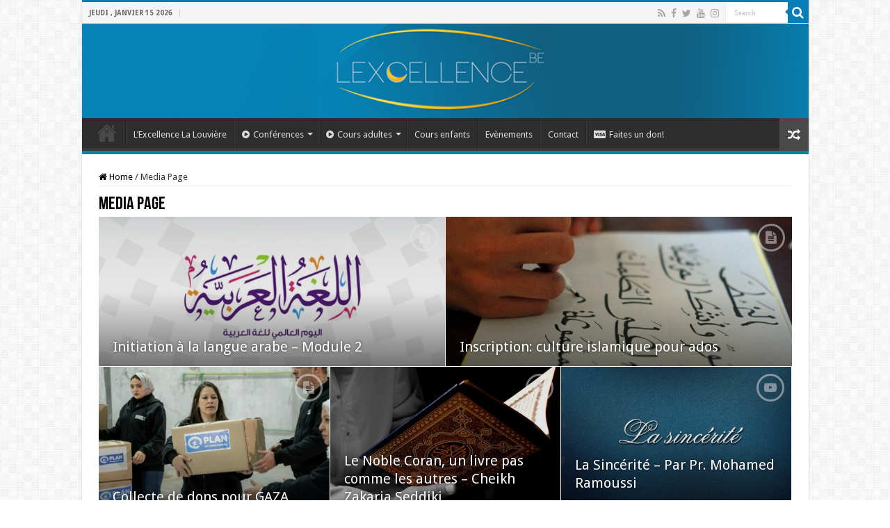

--- FILE ---
content_type: text/html; charset=UTF-8
request_url: https://www.lexcellence.be/media-page/
body_size: 15080
content:
<!DOCTYPE html>
<html lang="fr-FR" prefix="og: http://ogp.me/ns#">
<head>
<meta charset="UTF-8" />
<link rel="pingback" href="https://www.lexcellence.be/xmlrpc.php" />
<title>Media Page &#8211; L&#039;Excellence La Louvière</title>
<meta name='robots' content='max-image-preview:large' />
<link rel='dns-prefetch' href='//stats.wp.com' />
<link rel='dns-prefetch' href='//fonts.googleapis.com' />
<link rel="alternate" type="application/rss+xml" title="L&#039;Excellence La Louvière &raquo; Flux" href="https://www.lexcellence.be/feed/" />
<link rel="alternate" type="application/rss+xml" title="L&#039;Excellence La Louvière &raquo; Flux des commentaires" href="https://www.lexcellence.be/comments/feed/" />
<link rel="alternate" title="oEmbed (JSON)" type="application/json+oembed" href="https://www.lexcellence.be/wp-json/oembed/1.0/embed?url=https%3A%2F%2Fwww.lexcellence.be%2Fmedia-page%2F" />
<link rel="alternate" title="oEmbed (XML)" type="text/xml+oembed" href="https://www.lexcellence.be/wp-json/oembed/1.0/embed?url=https%3A%2F%2Fwww.lexcellence.be%2Fmedia-page%2F&#038;format=xml" />
<style id='wp-img-auto-sizes-contain-inline-css' type='text/css'>
img:is([sizes=auto i],[sizes^="auto," i]){contain-intrinsic-size:3000px 1500px}
/*# sourceURL=wp-img-auto-sizes-contain-inline-css */
</style>
<link rel='stylesheet' id='tie-insta-style-css' href='https://www.lexcellence.be/wp-content/plugins/instanow/assets/style.css' type='text/css' media='all' />
<style id='wp-emoji-styles-inline-css' type='text/css'>

	img.wp-smiley, img.emoji {
		display: inline !important;
		border: none !important;
		box-shadow: none !important;
		height: 1em !important;
		width: 1em !important;
		margin: 0 0.07em !important;
		vertical-align: -0.1em !important;
		background: none !important;
		padding: 0 !important;
	}
/*# sourceURL=wp-emoji-styles-inline-css */
</style>
<style id='wp-block-library-inline-css' type='text/css'>
:root{--wp-block-synced-color:#7a00df;--wp-block-synced-color--rgb:122,0,223;--wp-bound-block-color:var(--wp-block-synced-color);--wp-editor-canvas-background:#ddd;--wp-admin-theme-color:#007cba;--wp-admin-theme-color--rgb:0,124,186;--wp-admin-theme-color-darker-10:#006ba1;--wp-admin-theme-color-darker-10--rgb:0,107,160.5;--wp-admin-theme-color-darker-20:#005a87;--wp-admin-theme-color-darker-20--rgb:0,90,135;--wp-admin-border-width-focus:2px}@media (min-resolution:192dpi){:root{--wp-admin-border-width-focus:1.5px}}.wp-element-button{cursor:pointer}:root .has-very-light-gray-background-color{background-color:#eee}:root .has-very-dark-gray-background-color{background-color:#313131}:root .has-very-light-gray-color{color:#eee}:root .has-very-dark-gray-color{color:#313131}:root .has-vivid-green-cyan-to-vivid-cyan-blue-gradient-background{background:linear-gradient(135deg,#00d084,#0693e3)}:root .has-purple-crush-gradient-background{background:linear-gradient(135deg,#34e2e4,#4721fb 50%,#ab1dfe)}:root .has-hazy-dawn-gradient-background{background:linear-gradient(135deg,#faaca8,#dad0ec)}:root .has-subdued-olive-gradient-background{background:linear-gradient(135deg,#fafae1,#67a671)}:root .has-atomic-cream-gradient-background{background:linear-gradient(135deg,#fdd79a,#004a59)}:root .has-nightshade-gradient-background{background:linear-gradient(135deg,#330968,#31cdcf)}:root .has-midnight-gradient-background{background:linear-gradient(135deg,#020381,#2874fc)}:root{--wp--preset--font-size--normal:16px;--wp--preset--font-size--huge:42px}.has-regular-font-size{font-size:1em}.has-larger-font-size{font-size:2.625em}.has-normal-font-size{font-size:var(--wp--preset--font-size--normal)}.has-huge-font-size{font-size:var(--wp--preset--font-size--huge)}.has-text-align-center{text-align:center}.has-text-align-left{text-align:left}.has-text-align-right{text-align:right}.has-fit-text{white-space:nowrap!important}#end-resizable-editor-section{display:none}.aligncenter{clear:both}.items-justified-left{justify-content:flex-start}.items-justified-center{justify-content:center}.items-justified-right{justify-content:flex-end}.items-justified-space-between{justify-content:space-between}.screen-reader-text{border:0;clip-path:inset(50%);height:1px;margin:-1px;overflow:hidden;padding:0;position:absolute;width:1px;word-wrap:normal!important}.screen-reader-text:focus{background-color:#ddd;clip-path:none;color:#444;display:block;font-size:1em;height:auto;left:5px;line-height:normal;padding:15px 23px 14px;text-decoration:none;top:5px;width:auto;z-index:100000}html :where(.has-border-color){border-style:solid}html :where([style*=border-top-color]){border-top-style:solid}html :where([style*=border-right-color]){border-right-style:solid}html :where([style*=border-bottom-color]){border-bottom-style:solid}html :where([style*=border-left-color]){border-left-style:solid}html :where([style*=border-width]){border-style:solid}html :where([style*=border-top-width]){border-top-style:solid}html :where([style*=border-right-width]){border-right-style:solid}html :where([style*=border-bottom-width]){border-bottom-style:solid}html :where([style*=border-left-width]){border-left-style:solid}html :where(img[class*=wp-image-]){height:auto;max-width:100%}:where(figure){margin:0 0 1em}html :where(.is-position-sticky){--wp-admin--admin-bar--position-offset:var(--wp-admin--admin-bar--height,0px)}@media screen and (max-width:600px){html :where(.is-position-sticky){--wp-admin--admin-bar--position-offset:0px}}

/*# sourceURL=wp-block-library-inline-css */
</style><style id='wp-block-heading-inline-css' type='text/css'>
h1:where(.wp-block-heading).has-background,h2:where(.wp-block-heading).has-background,h3:where(.wp-block-heading).has-background,h4:where(.wp-block-heading).has-background,h5:where(.wp-block-heading).has-background,h6:where(.wp-block-heading).has-background{padding:1.25em 2.375em}h1.has-text-align-left[style*=writing-mode]:where([style*=vertical-lr]),h1.has-text-align-right[style*=writing-mode]:where([style*=vertical-rl]),h2.has-text-align-left[style*=writing-mode]:where([style*=vertical-lr]),h2.has-text-align-right[style*=writing-mode]:where([style*=vertical-rl]),h3.has-text-align-left[style*=writing-mode]:where([style*=vertical-lr]),h3.has-text-align-right[style*=writing-mode]:where([style*=vertical-rl]),h4.has-text-align-left[style*=writing-mode]:where([style*=vertical-lr]),h4.has-text-align-right[style*=writing-mode]:where([style*=vertical-rl]),h5.has-text-align-left[style*=writing-mode]:where([style*=vertical-lr]),h5.has-text-align-right[style*=writing-mode]:where([style*=vertical-rl]),h6.has-text-align-left[style*=writing-mode]:where([style*=vertical-lr]),h6.has-text-align-right[style*=writing-mode]:where([style*=vertical-rl]){rotate:180deg}
/*# sourceURL=https://www.lexcellence.be/wp-includes/blocks/heading/style.min.css */
</style>
<style id='wp-block-image-inline-css' type='text/css'>
.wp-block-image>a,.wp-block-image>figure>a{display:inline-block}.wp-block-image img{box-sizing:border-box;height:auto;max-width:100%;vertical-align:bottom}@media not (prefers-reduced-motion){.wp-block-image img.hide{visibility:hidden}.wp-block-image img.show{animation:show-content-image .4s}}.wp-block-image[style*=border-radius] img,.wp-block-image[style*=border-radius]>a{border-radius:inherit}.wp-block-image.has-custom-border img{box-sizing:border-box}.wp-block-image.aligncenter{text-align:center}.wp-block-image.alignfull>a,.wp-block-image.alignwide>a{width:100%}.wp-block-image.alignfull img,.wp-block-image.alignwide img{height:auto;width:100%}.wp-block-image .aligncenter,.wp-block-image .alignleft,.wp-block-image .alignright,.wp-block-image.aligncenter,.wp-block-image.alignleft,.wp-block-image.alignright{display:table}.wp-block-image .aligncenter>figcaption,.wp-block-image .alignleft>figcaption,.wp-block-image .alignright>figcaption,.wp-block-image.aligncenter>figcaption,.wp-block-image.alignleft>figcaption,.wp-block-image.alignright>figcaption{caption-side:bottom;display:table-caption}.wp-block-image .alignleft{float:left;margin:.5em 1em .5em 0}.wp-block-image .alignright{float:right;margin:.5em 0 .5em 1em}.wp-block-image .aligncenter{margin-left:auto;margin-right:auto}.wp-block-image :where(figcaption){margin-bottom:1em;margin-top:.5em}.wp-block-image.is-style-circle-mask img{border-radius:9999px}@supports ((-webkit-mask-image:none) or (mask-image:none)) or (-webkit-mask-image:none){.wp-block-image.is-style-circle-mask img{border-radius:0;-webkit-mask-image:url('data:image/svg+xml;utf8,<svg viewBox="0 0 100 100" xmlns="http://www.w3.org/2000/svg"><circle cx="50" cy="50" r="50"/></svg>');mask-image:url('data:image/svg+xml;utf8,<svg viewBox="0 0 100 100" xmlns="http://www.w3.org/2000/svg"><circle cx="50" cy="50" r="50"/></svg>');mask-mode:alpha;-webkit-mask-position:center;mask-position:center;-webkit-mask-repeat:no-repeat;mask-repeat:no-repeat;-webkit-mask-size:contain;mask-size:contain}}:root :where(.wp-block-image.is-style-rounded img,.wp-block-image .is-style-rounded img){border-radius:9999px}.wp-block-image figure{margin:0}.wp-lightbox-container{display:flex;flex-direction:column;position:relative}.wp-lightbox-container img{cursor:zoom-in}.wp-lightbox-container img:hover+button{opacity:1}.wp-lightbox-container button{align-items:center;backdrop-filter:blur(16px) saturate(180%);background-color:#5a5a5a40;border:none;border-radius:4px;cursor:zoom-in;display:flex;height:20px;justify-content:center;opacity:0;padding:0;position:absolute;right:16px;text-align:center;top:16px;width:20px;z-index:100}@media not (prefers-reduced-motion){.wp-lightbox-container button{transition:opacity .2s ease}}.wp-lightbox-container button:focus-visible{outline:3px auto #5a5a5a40;outline:3px auto -webkit-focus-ring-color;outline-offset:3px}.wp-lightbox-container button:hover{cursor:pointer;opacity:1}.wp-lightbox-container button:focus{opacity:1}.wp-lightbox-container button:focus,.wp-lightbox-container button:hover,.wp-lightbox-container button:not(:hover):not(:active):not(.has-background){background-color:#5a5a5a40;border:none}.wp-lightbox-overlay{box-sizing:border-box;cursor:zoom-out;height:100vh;left:0;overflow:hidden;position:fixed;top:0;visibility:hidden;width:100%;z-index:100000}.wp-lightbox-overlay .close-button{align-items:center;cursor:pointer;display:flex;justify-content:center;min-height:40px;min-width:40px;padding:0;position:absolute;right:calc(env(safe-area-inset-right) + 16px);top:calc(env(safe-area-inset-top) + 16px);z-index:5000000}.wp-lightbox-overlay .close-button:focus,.wp-lightbox-overlay .close-button:hover,.wp-lightbox-overlay .close-button:not(:hover):not(:active):not(.has-background){background:none;border:none}.wp-lightbox-overlay .lightbox-image-container{height:var(--wp--lightbox-container-height);left:50%;overflow:hidden;position:absolute;top:50%;transform:translate(-50%,-50%);transform-origin:top left;width:var(--wp--lightbox-container-width);z-index:9999999999}.wp-lightbox-overlay .wp-block-image{align-items:center;box-sizing:border-box;display:flex;height:100%;justify-content:center;margin:0;position:relative;transform-origin:0 0;width:100%;z-index:3000000}.wp-lightbox-overlay .wp-block-image img{height:var(--wp--lightbox-image-height);min-height:var(--wp--lightbox-image-height);min-width:var(--wp--lightbox-image-width);width:var(--wp--lightbox-image-width)}.wp-lightbox-overlay .wp-block-image figcaption{display:none}.wp-lightbox-overlay button{background:none;border:none}.wp-lightbox-overlay .scrim{background-color:#fff;height:100%;opacity:.9;position:absolute;width:100%;z-index:2000000}.wp-lightbox-overlay.active{visibility:visible}@media not (prefers-reduced-motion){.wp-lightbox-overlay.active{animation:turn-on-visibility .25s both}.wp-lightbox-overlay.active img{animation:turn-on-visibility .35s both}.wp-lightbox-overlay.show-closing-animation:not(.active){animation:turn-off-visibility .35s both}.wp-lightbox-overlay.show-closing-animation:not(.active) img{animation:turn-off-visibility .25s both}.wp-lightbox-overlay.zoom.active{animation:none;opacity:1;visibility:visible}.wp-lightbox-overlay.zoom.active .lightbox-image-container{animation:lightbox-zoom-in .4s}.wp-lightbox-overlay.zoom.active .lightbox-image-container img{animation:none}.wp-lightbox-overlay.zoom.active .scrim{animation:turn-on-visibility .4s forwards}.wp-lightbox-overlay.zoom.show-closing-animation:not(.active){animation:none}.wp-lightbox-overlay.zoom.show-closing-animation:not(.active) .lightbox-image-container{animation:lightbox-zoom-out .4s}.wp-lightbox-overlay.zoom.show-closing-animation:not(.active) .lightbox-image-container img{animation:none}.wp-lightbox-overlay.zoom.show-closing-animation:not(.active) .scrim{animation:turn-off-visibility .4s forwards}}@keyframes show-content-image{0%{visibility:hidden}99%{visibility:hidden}to{visibility:visible}}@keyframes turn-on-visibility{0%{opacity:0}to{opacity:1}}@keyframes turn-off-visibility{0%{opacity:1;visibility:visible}99%{opacity:0;visibility:visible}to{opacity:0;visibility:hidden}}@keyframes lightbox-zoom-in{0%{transform:translate(calc((-100vw + var(--wp--lightbox-scrollbar-width))/2 + var(--wp--lightbox-initial-left-position)),calc(-50vh + var(--wp--lightbox-initial-top-position))) scale(var(--wp--lightbox-scale))}to{transform:translate(-50%,-50%) scale(1)}}@keyframes lightbox-zoom-out{0%{transform:translate(-50%,-50%) scale(1);visibility:visible}99%{visibility:visible}to{transform:translate(calc((-100vw + var(--wp--lightbox-scrollbar-width))/2 + var(--wp--lightbox-initial-left-position)),calc(-50vh + var(--wp--lightbox-initial-top-position))) scale(var(--wp--lightbox-scale));visibility:hidden}}
/*# sourceURL=https://www.lexcellence.be/wp-includes/blocks/image/style.min.css */
</style>
<style id='wp-block-list-inline-css' type='text/css'>
ol,ul{box-sizing:border-box}:root :where(.wp-block-list.has-background){padding:1.25em 2.375em}
/*# sourceURL=https://www.lexcellence.be/wp-includes/blocks/list/style.min.css */
</style>
<style id='wp-block-paragraph-inline-css' type='text/css'>
.is-small-text{font-size:.875em}.is-regular-text{font-size:1em}.is-large-text{font-size:2.25em}.is-larger-text{font-size:3em}.has-drop-cap:not(:focus):first-letter{float:left;font-size:8.4em;font-style:normal;font-weight:100;line-height:.68;margin:.05em .1em 0 0;text-transform:uppercase}body.rtl .has-drop-cap:not(:focus):first-letter{float:none;margin-left:.1em}p.has-drop-cap.has-background{overflow:hidden}:root :where(p.has-background){padding:1.25em 2.375em}:where(p.has-text-color:not(.has-link-color)) a{color:inherit}p.has-text-align-left[style*="writing-mode:vertical-lr"],p.has-text-align-right[style*="writing-mode:vertical-rl"]{rotate:180deg}
/*# sourceURL=https://www.lexcellence.be/wp-includes/blocks/paragraph/style.min.css */
</style>
<style id='global-styles-inline-css' type='text/css'>
:root{--wp--preset--aspect-ratio--square: 1;--wp--preset--aspect-ratio--4-3: 4/3;--wp--preset--aspect-ratio--3-4: 3/4;--wp--preset--aspect-ratio--3-2: 3/2;--wp--preset--aspect-ratio--2-3: 2/3;--wp--preset--aspect-ratio--16-9: 16/9;--wp--preset--aspect-ratio--9-16: 9/16;--wp--preset--color--black: #000000;--wp--preset--color--cyan-bluish-gray: #abb8c3;--wp--preset--color--white: #ffffff;--wp--preset--color--pale-pink: #f78da7;--wp--preset--color--vivid-red: #cf2e2e;--wp--preset--color--luminous-vivid-orange: #ff6900;--wp--preset--color--luminous-vivid-amber: #fcb900;--wp--preset--color--light-green-cyan: #7bdcb5;--wp--preset--color--vivid-green-cyan: #00d084;--wp--preset--color--pale-cyan-blue: #8ed1fc;--wp--preset--color--vivid-cyan-blue: #0693e3;--wp--preset--color--vivid-purple: #9b51e0;--wp--preset--gradient--vivid-cyan-blue-to-vivid-purple: linear-gradient(135deg,rgb(6,147,227) 0%,rgb(155,81,224) 100%);--wp--preset--gradient--light-green-cyan-to-vivid-green-cyan: linear-gradient(135deg,rgb(122,220,180) 0%,rgb(0,208,130) 100%);--wp--preset--gradient--luminous-vivid-amber-to-luminous-vivid-orange: linear-gradient(135deg,rgb(252,185,0) 0%,rgb(255,105,0) 100%);--wp--preset--gradient--luminous-vivid-orange-to-vivid-red: linear-gradient(135deg,rgb(255,105,0) 0%,rgb(207,46,46) 100%);--wp--preset--gradient--very-light-gray-to-cyan-bluish-gray: linear-gradient(135deg,rgb(238,238,238) 0%,rgb(169,184,195) 100%);--wp--preset--gradient--cool-to-warm-spectrum: linear-gradient(135deg,rgb(74,234,220) 0%,rgb(151,120,209) 20%,rgb(207,42,186) 40%,rgb(238,44,130) 60%,rgb(251,105,98) 80%,rgb(254,248,76) 100%);--wp--preset--gradient--blush-light-purple: linear-gradient(135deg,rgb(255,206,236) 0%,rgb(152,150,240) 100%);--wp--preset--gradient--blush-bordeaux: linear-gradient(135deg,rgb(254,205,165) 0%,rgb(254,45,45) 50%,rgb(107,0,62) 100%);--wp--preset--gradient--luminous-dusk: linear-gradient(135deg,rgb(255,203,112) 0%,rgb(199,81,192) 50%,rgb(65,88,208) 100%);--wp--preset--gradient--pale-ocean: linear-gradient(135deg,rgb(255,245,203) 0%,rgb(182,227,212) 50%,rgb(51,167,181) 100%);--wp--preset--gradient--electric-grass: linear-gradient(135deg,rgb(202,248,128) 0%,rgb(113,206,126) 100%);--wp--preset--gradient--midnight: linear-gradient(135deg,rgb(2,3,129) 0%,rgb(40,116,252) 100%);--wp--preset--font-size--small: 13px;--wp--preset--font-size--medium: 20px;--wp--preset--font-size--large: 36px;--wp--preset--font-size--x-large: 42px;--wp--preset--spacing--20: 0.44rem;--wp--preset--spacing--30: 0.67rem;--wp--preset--spacing--40: 1rem;--wp--preset--spacing--50: 1.5rem;--wp--preset--spacing--60: 2.25rem;--wp--preset--spacing--70: 3.38rem;--wp--preset--spacing--80: 5.06rem;--wp--preset--shadow--natural: 6px 6px 9px rgba(0, 0, 0, 0.2);--wp--preset--shadow--deep: 12px 12px 50px rgba(0, 0, 0, 0.4);--wp--preset--shadow--sharp: 6px 6px 0px rgba(0, 0, 0, 0.2);--wp--preset--shadow--outlined: 6px 6px 0px -3px rgb(255, 255, 255), 6px 6px rgb(0, 0, 0);--wp--preset--shadow--crisp: 6px 6px 0px rgb(0, 0, 0);}:where(.is-layout-flex){gap: 0.5em;}:where(.is-layout-grid){gap: 0.5em;}body .is-layout-flex{display: flex;}.is-layout-flex{flex-wrap: wrap;align-items: center;}.is-layout-flex > :is(*, div){margin: 0;}body .is-layout-grid{display: grid;}.is-layout-grid > :is(*, div){margin: 0;}:where(.wp-block-columns.is-layout-flex){gap: 2em;}:where(.wp-block-columns.is-layout-grid){gap: 2em;}:where(.wp-block-post-template.is-layout-flex){gap: 1.25em;}:where(.wp-block-post-template.is-layout-grid){gap: 1.25em;}.has-black-color{color: var(--wp--preset--color--black) !important;}.has-cyan-bluish-gray-color{color: var(--wp--preset--color--cyan-bluish-gray) !important;}.has-white-color{color: var(--wp--preset--color--white) !important;}.has-pale-pink-color{color: var(--wp--preset--color--pale-pink) !important;}.has-vivid-red-color{color: var(--wp--preset--color--vivid-red) !important;}.has-luminous-vivid-orange-color{color: var(--wp--preset--color--luminous-vivid-orange) !important;}.has-luminous-vivid-amber-color{color: var(--wp--preset--color--luminous-vivid-amber) !important;}.has-light-green-cyan-color{color: var(--wp--preset--color--light-green-cyan) !important;}.has-vivid-green-cyan-color{color: var(--wp--preset--color--vivid-green-cyan) !important;}.has-pale-cyan-blue-color{color: var(--wp--preset--color--pale-cyan-blue) !important;}.has-vivid-cyan-blue-color{color: var(--wp--preset--color--vivid-cyan-blue) !important;}.has-vivid-purple-color{color: var(--wp--preset--color--vivid-purple) !important;}.has-black-background-color{background-color: var(--wp--preset--color--black) !important;}.has-cyan-bluish-gray-background-color{background-color: var(--wp--preset--color--cyan-bluish-gray) !important;}.has-white-background-color{background-color: var(--wp--preset--color--white) !important;}.has-pale-pink-background-color{background-color: var(--wp--preset--color--pale-pink) !important;}.has-vivid-red-background-color{background-color: var(--wp--preset--color--vivid-red) !important;}.has-luminous-vivid-orange-background-color{background-color: var(--wp--preset--color--luminous-vivid-orange) !important;}.has-luminous-vivid-amber-background-color{background-color: var(--wp--preset--color--luminous-vivid-amber) !important;}.has-light-green-cyan-background-color{background-color: var(--wp--preset--color--light-green-cyan) !important;}.has-vivid-green-cyan-background-color{background-color: var(--wp--preset--color--vivid-green-cyan) !important;}.has-pale-cyan-blue-background-color{background-color: var(--wp--preset--color--pale-cyan-blue) !important;}.has-vivid-cyan-blue-background-color{background-color: var(--wp--preset--color--vivid-cyan-blue) !important;}.has-vivid-purple-background-color{background-color: var(--wp--preset--color--vivid-purple) !important;}.has-black-border-color{border-color: var(--wp--preset--color--black) !important;}.has-cyan-bluish-gray-border-color{border-color: var(--wp--preset--color--cyan-bluish-gray) !important;}.has-white-border-color{border-color: var(--wp--preset--color--white) !important;}.has-pale-pink-border-color{border-color: var(--wp--preset--color--pale-pink) !important;}.has-vivid-red-border-color{border-color: var(--wp--preset--color--vivid-red) !important;}.has-luminous-vivid-orange-border-color{border-color: var(--wp--preset--color--luminous-vivid-orange) !important;}.has-luminous-vivid-amber-border-color{border-color: var(--wp--preset--color--luminous-vivid-amber) !important;}.has-light-green-cyan-border-color{border-color: var(--wp--preset--color--light-green-cyan) !important;}.has-vivid-green-cyan-border-color{border-color: var(--wp--preset--color--vivid-green-cyan) !important;}.has-pale-cyan-blue-border-color{border-color: var(--wp--preset--color--pale-cyan-blue) !important;}.has-vivid-cyan-blue-border-color{border-color: var(--wp--preset--color--vivid-cyan-blue) !important;}.has-vivid-purple-border-color{border-color: var(--wp--preset--color--vivid-purple) !important;}.has-vivid-cyan-blue-to-vivid-purple-gradient-background{background: var(--wp--preset--gradient--vivid-cyan-blue-to-vivid-purple) !important;}.has-light-green-cyan-to-vivid-green-cyan-gradient-background{background: var(--wp--preset--gradient--light-green-cyan-to-vivid-green-cyan) !important;}.has-luminous-vivid-amber-to-luminous-vivid-orange-gradient-background{background: var(--wp--preset--gradient--luminous-vivid-amber-to-luminous-vivid-orange) !important;}.has-luminous-vivid-orange-to-vivid-red-gradient-background{background: var(--wp--preset--gradient--luminous-vivid-orange-to-vivid-red) !important;}.has-very-light-gray-to-cyan-bluish-gray-gradient-background{background: var(--wp--preset--gradient--very-light-gray-to-cyan-bluish-gray) !important;}.has-cool-to-warm-spectrum-gradient-background{background: var(--wp--preset--gradient--cool-to-warm-spectrum) !important;}.has-blush-light-purple-gradient-background{background: var(--wp--preset--gradient--blush-light-purple) !important;}.has-blush-bordeaux-gradient-background{background: var(--wp--preset--gradient--blush-bordeaux) !important;}.has-luminous-dusk-gradient-background{background: var(--wp--preset--gradient--luminous-dusk) !important;}.has-pale-ocean-gradient-background{background: var(--wp--preset--gradient--pale-ocean) !important;}.has-electric-grass-gradient-background{background: var(--wp--preset--gradient--electric-grass) !important;}.has-midnight-gradient-background{background: var(--wp--preset--gradient--midnight) !important;}.has-small-font-size{font-size: var(--wp--preset--font-size--small) !important;}.has-medium-font-size{font-size: var(--wp--preset--font-size--medium) !important;}.has-large-font-size{font-size: var(--wp--preset--font-size--large) !important;}.has-x-large-font-size{font-size: var(--wp--preset--font-size--x-large) !important;}
/*# sourceURL=global-styles-inline-css */
</style>

<style id='classic-theme-styles-inline-css' type='text/css'>
/*! This file is auto-generated */
.wp-block-button__link{color:#fff;background-color:#32373c;border-radius:9999px;box-shadow:none;text-decoration:none;padding:calc(.667em + 2px) calc(1.333em + 2px);font-size:1.125em}.wp-block-file__button{background:#32373c;color:#fff;text-decoration:none}
/*# sourceURL=/wp-includes/css/classic-themes.min.css */
</style>
<link rel='stylesheet' id='taqyeem-buttons-style-css' href='https://www.lexcellence.be/wp-content/plugins/taqyeem-buttons/assets/style.css' type='text/css' media='all' />
<link rel='stylesheet' id='taqyeem-style-css' href='https://www.lexcellence.be/wp-content/plugins/taqyeem/style.css' type='text/css' media='all' />
<link rel='stylesheet' id='tie-style-css' href='https://www.lexcellence.be/wp-content/themes/sahifa/style.css' type='text/css' media='all' />
<link rel='stylesheet' id='tie-ilightbox-skin-css' href='https://www.lexcellence.be/wp-content/themes/sahifa/css/ilightbox/mac-skin/skin.css' type='text/css' media='all' />
<link rel='stylesheet' id='Droid+Sans-css' href='https://fonts.googleapis.com/css?family=Droid+Sans%3Aregular%2C700' type='text/css' media='all' />
<link rel='stylesheet' id='__EPYT__style-css' href='https://www.lexcellence.be/wp-content/plugins/youtube-embed-plus/styles/ytprefs.min.css' type='text/css' media='all' />
<style id='__EPYT__style-inline-css' type='text/css'>

                .epyt-gallery-thumb {
                        width: 33.333%;
                }
                
/*# sourceURL=__EPYT__style-inline-css */
</style>
<script type="text/javascript" id="jquery-core-js-extra">
/* <![CDATA[ */
var tie_insta = {"ajaxurl":"https://www.lexcellence.be/wp-admin/admin-ajax.php"};
//# sourceURL=jquery-core-js-extra
/* ]]> */
</script>
<script type="text/javascript" src="https://www.lexcellence.be/wp-includes/js/jquery/jquery.min.js" id="jquery-core-js"></script>
<script type="text/javascript" src="https://www.lexcellence.be/wp-includes/js/jquery/jquery-migrate.min.js" id="jquery-migrate-js"></script>
<script type="text/javascript" src="https://www.lexcellence.be/wp-content/plugins/taqyeem/js/tie.js" id="taqyeem-main-js"></script>
<script type="text/javascript" id="__ytprefs__-js-extra">
/* <![CDATA[ */
var _EPYT_ = {"ajaxurl":"https://www.lexcellence.be/wp-admin/admin-ajax.php","security":"7cbe2c315e","gallery_scrolloffset":"20","eppathtoscripts":"https://www.lexcellence.be/wp-content/plugins/youtube-embed-plus/scripts/","eppath":"https://www.lexcellence.be/wp-content/plugins/youtube-embed-plus/","epresponsiveselector":"[\"iframe.__youtube_prefs_widget__\"]","epdovol":"1","version":"14.2.4","evselector":"iframe.__youtube_prefs__[src], iframe[src*=\"youtube.com/embed/\"], iframe[src*=\"youtube-nocookie.com/embed/\"]","ajax_compat":"","maxres_facade":"eager","ytapi_load":"light","pause_others":"","stopMobileBuffer":"1","facade_mode":"","not_live_on_channel":""};
//# sourceURL=__ytprefs__-js-extra
/* ]]> */
</script>
<script type="text/javascript" src="https://www.lexcellence.be/wp-content/plugins/youtube-embed-plus/scripts/ytprefs.min.js" id="__ytprefs__-js"></script>
<link rel="https://api.w.org/" href="https://www.lexcellence.be/wp-json/" /><link rel="alternate" title="JSON" type="application/json" href="https://www.lexcellence.be/wp-json/wp/v2/pages/257" /><link rel="EditURI" type="application/rsd+xml" title="RSD" href="https://www.lexcellence.be/xmlrpc.php?rsd" />

<link rel="canonical" href="https://www.lexcellence.be/media-page/" />
<link rel='shortlink' href='https://www.lexcellence.be/?p=257' />
<script type='text/javascript'>
/* <![CDATA[ */
var taqyeem = {"ajaxurl":"https://www.lexcellence.be/wp-admin/admin-ajax.php" , "your_rating":"Your Rating:"};
/* ]]> */
</script>

<style type="text/css" media="screen">
.review-summary a {
	color: #ffffff;	}
.review-summary a:hover {
	color: #ff9d00;	}

</style>
	<style>img#wpstats{display:none}</style>
		<link rel="shortcut icon" href="http://www.lexcellence.be/wp-content/uploads/2019/06/logo2.png" title="Favicon" />
<!--[if IE]>
<script type="text/javascript">jQuery(document).ready(function (){ jQuery(".menu-item").has("ul").children("a").attr("aria-haspopup", "true");});</script>
<![endif]-->
<!--[if lt IE 9]>
<script src="https://www.lexcellence.be/wp-content/themes/sahifa/js/html5.js"></script>
<script src="https://www.lexcellence.be/wp-content/themes/sahifa/js/selectivizr-min.js"></script>
<![endif]-->
<!--[if IE 9]>
<link rel="stylesheet" type="text/css" media="all" href="https://www.lexcellence.be/wp-content/themes/sahifa/css/ie9.css" />
<![endif]-->
<!--[if IE 8]>
<link rel="stylesheet" type="text/css" media="all" href="https://www.lexcellence.be/wp-content/themes/sahifa/css/ie8.css" />
<![endif]-->
<!--[if IE 7]>
<link rel="stylesheet" type="text/css" media="all" href="https://www.lexcellence.be/wp-content/themes/sahifa/css/ie7.css" />
<![endif]-->

<meta http-equiv="X-UA-Compatible" content="IE=edge,chrome=1" />
<meta name="viewport" content="width=device-width, initial-scale=1.0" />
<link rel="apple-touch-icon" sizes="144x144" href="http://www.lexcellence.be/wp-content/uploads/2019/06/logo2.png" />
<link rel="apple-touch-icon" sizes="120x120" href="http://www.lexcellence.be/wp-content/uploads/2019/06/logo2.png" />
<link rel="apple-touch-icon" sizes="72x72" href="http://www.lexcellence.be/wp-content/uploads/2019/06/logo2.png" />
<link rel="apple-touch-icon" href="http://www.lexcellence.be/wp-content/uploads/2019/06/logo2.png" />



<style type="text/css" media="screen">

body{
	font-family: 'Droid Sans';
}

::-moz-selection { background: #000000;}
::selection { background: #000000; }
#main-nav,
.cat-box-content,
#sidebar .widget-container,
.post-listing,
#commentform {
	border-bottom-color: #077eb5;
}

.search-block .search-button,
#topcontrol,
#main-nav ul li.current-menu-item a,
#main-nav ul li.current-menu-item a:hover,
#main-nav ul li.current_page_parent a,
#main-nav ul li.current_page_parent a:hover,
#main-nav ul li.current-menu-parent a,
#main-nav ul li.current-menu-parent a:hover,
#main-nav ul li.current-page-ancestor a,
#main-nav ul li.current-page-ancestor a:hover,
.pagination span.current,
.share-post span.share-text,
.flex-control-paging li a.flex-active,
.ei-slider-thumbs li.ei-slider-element,
.review-percentage .review-item span span,
.review-final-score,
.button,
a.button,
a.more-link,
#main-content input[type="submit"],
.form-submit #submit,
#login-form .login-button,
.widget-feedburner .feedburner-subscribe,
input[type="submit"],
#buddypress button,
#buddypress a.button,
#buddypress input[type=submit],
#buddypress input[type=reset],
#buddypress ul.button-nav li a,
#buddypress div.generic-button a,
#buddypress .comment-reply-link,
#buddypress div.item-list-tabs ul li a span,
#buddypress div.item-list-tabs ul li.selected a,
#buddypress div.item-list-tabs ul li.current a,
#buddypress #members-directory-form div.item-list-tabs ul li.selected span,
#members-list-options a.selected,
#groups-list-options a.selected,
body.dark-skin #buddypress div.item-list-tabs ul li a span,
body.dark-skin #buddypress div.item-list-tabs ul li.selected a,
body.dark-skin #buddypress div.item-list-tabs ul li.current a,
body.dark-skin #members-list-options a.selected,
body.dark-skin #groups-list-options a.selected,
.search-block-large .search-button,
#featured-posts .flex-next:hover,
#featured-posts .flex-prev:hover,
a.tie-cart span.shooping-count,
.woocommerce span.onsale,
.woocommerce-page span.onsale ,
.woocommerce .widget_price_filter .ui-slider .ui-slider-handle,
.woocommerce-page .widget_price_filter .ui-slider .ui-slider-handle,
#check-also-close,
a.post-slideshow-next,
a.post-slideshow-prev,
.widget_price_filter .ui-slider .ui-slider-handle,
.quantity .minus:hover,
.quantity .plus:hover,
.mejs-container .mejs-controls .mejs-time-rail .mejs-time-current,
#reading-position-indicator  {
	background-color:#077eb5;
}

::-webkit-scrollbar-thumb{
	background-color:#077eb5 !important;
}

#theme-footer,
#theme-header,
.top-nav ul li.current-menu-item:before,
#main-nav .menu-sub-content ,
#main-nav ul ul,
#check-also-box {
	border-top-color: #077eb5;
}

.search-block:after {
	border-right-color:#077eb5;
}

body.rtl .search-block:after {
	border-left-color:#077eb5;
}

#main-nav ul > li.menu-item-has-children:hover > a:after,
#main-nav ul > li.mega-menu:hover > a:after {
	border-color:transparent transparent #077eb5;
}

.widget.timeline-posts li a:hover,
.widget.timeline-posts li a:hover span.tie-date {
	color: #077eb5;
}

.widget.timeline-posts li a:hover span.tie-date:before {
	background: #077eb5;
	border-color: #077eb5;
}

#order_review,
#order_review_heading {
	border-color: #077eb5;
}

		body {
					background-image : url(https://www.lexcellence.be/wp-content/themes/sahifa/images/patterns/body-bg7.png);
					background-position: top center;
		}
		
a {
	color: #000000;
}
		
.top-nav, .top-nav ul ul {
	background-color:#f5f5f5 !important; 
				}


</style>

		<script type="text/javascript">
			/* <![CDATA[ */
				var sf_position = '0';
				var sf_templates = "<a href=\"{search_url_escaped}\">View All Results<\/a>";
				var sf_input = '.search-live';
				jQuery(document).ready(function(){
					jQuery(sf_input).ajaxyLiveSearch({"expand":false,"searchUrl":"https:\/\/www.lexcellence.be\/?s=%s","text":"Search","delay":500,"iwidth":180,"width":315,"ajaxUrl":"https:\/\/www.lexcellence.be\/wp-admin\/admin-ajax.php","rtl":0});
					jQuery(".live-search_ajaxy-selective-input").keyup(function() {
						var width = jQuery(this).val().length * 8;
						if(width < 50) {
							width = 50;
						}
						jQuery(this).width(width);
					});
					jQuery(".live-search_ajaxy-selective-search").click(function() {
						jQuery(this).find(".live-search_ajaxy-selective-input").focus();
					});
					jQuery(".live-search_ajaxy-selective-close").click(function() {
						jQuery(this).parent().remove();
					});
				});
			/* ]]> */
		</script>
		<link rel="icon" href="https://www.lexcellence.be/wp-content/uploads/2019/06/cropped-logo2-32x32.png" sizes="32x32" />
<link rel="icon" href="https://www.lexcellence.be/wp-content/uploads/2019/06/cropped-logo2-192x192.png" sizes="192x192" />
<link rel="apple-touch-icon" href="https://www.lexcellence.be/wp-content/uploads/2019/06/cropped-logo2-180x180.png" />
<meta name="msapplication-TileImage" content="https://www.lexcellence.be/wp-content/uploads/2019/06/cropped-logo2-270x270.png" />
<link rel='stylesheet' id='wpforms-modern-full-css' href='https://www.lexcellence.be/wp-content/plugins/wpforms-lite/assets/css/frontend/modern/wpforms-full.min.css' type='text/css' media='all' />
<style id='wpforms-modern-full-inline-css' type='text/css'>
:root {
				--wpforms-field-border-radius: 3px;
--wpforms-field-border-style: solid;
--wpforms-field-border-size: 1px;
--wpforms-field-background-color: #ffffff;
--wpforms-field-border-color: rgba( 0, 0, 0, 0.25 );
--wpforms-field-border-color-spare: rgba( 0, 0, 0, 0.25 );
--wpforms-field-text-color: rgba( 0, 0, 0, 0.7 );
--wpforms-field-menu-color: #ffffff;
--wpforms-label-color: rgba( 0, 0, 0, 0.85 );
--wpforms-label-sublabel-color: rgba( 0, 0, 0, 0.55 );
--wpforms-label-error-color: #d63637;
--wpforms-button-border-radius: 3px;
--wpforms-button-border-style: none;
--wpforms-button-border-size: 1px;
--wpforms-button-background-color: #066aab;
--wpforms-button-border-color: #066aab;
--wpforms-button-text-color: #ffffff;
--wpforms-page-break-color: #066aab;
--wpforms-background-image: none;
--wpforms-background-position: center center;
--wpforms-background-repeat: no-repeat;
--wpforms-background-size: cover;
--wpforms-background-width: 100px;
--wpforms-background-height: 100px;
--wpforms-background-color: rgba( 0, 0, 0, 0 );
--wpforms-background-url: none;
--wpforms-container-padding: 0px;
--wpforms-container-border-style: none;
--wpforms-container-border-width: 1px;
--wpforms-container-border-color: #000000;
--wpforms-container-border-radius: 3px;
--wpforms-field-size-input-height: 43px;
--wpforms-field-size-input-spacing: 15px;
--wpforms-field-size-font-size: 16px;
--wpforms-field-size-line-height: 19px;
--wpforms-field-size-padding-h: 14px;
--wpforms-field-size-checkbox-size: 16px;
--wpforms-field-size-sublabel-spacing: 5px;
--wpforms-field-size-icon-size: 1;
--wpforms-label-size-font-size: 16px;
--wpforms-label-size-line-height: 19px;
--wpforms-label-size-sublabel-font-size: 14px;
--wpforms-label-size-sublabel-line-height: 17px;
--wpforms-button-size-font-size: 17px;
--wpforms-button-size-height: 41px;
--wpforms-button-size-padding-h: 15px;
--wpforms-button-size-margin-top: 10px;
--wpforms-container-shadow-size-box-shadow: none;

			}
/*# sourceURL=wpforms-modern-full-inline-css */
</style>
</head>
<body id="top" class="wp-singular page-template page-template-template-media page-template-template-media-php page page-id-257 wp-theme-sahifa">

<div class="wrapper-outer">

	<div class="background-cover"></div>

	<aside id="slide-out">

			<div class="search-mobile">
			<form method="get" id="searchform-mobile" action="https://www.lexcellence.be/">
				<button class="search-button" type="submit" value="Search"><i class="fa fa-search"></i></button>
				<input type="text" id="s-mobile" name="s" title="Search" value="Search" onfocus="if (this.value == 'Search') {this.value = '';}" onblur="if (this.value == '') {this.value = 'Search';}"  />
			</form>
		</div><!-- .search-mobile /-->
	
			<div class="social-icons">
		<a class="ttip-none" title="Rss" href="https://www.lexcellence.be/feed/" target="_blank"><i class="fa fa-rss"></i></a><a class="ttip-none" title="Facebook" href="https://www.facebook.com/lexcellencell/" target="_blank"><i class="fa fa-facebook"></i></a><a class="ttip-none" title="Twitter" href="https://twitter.com/LExcellence_LL" target="_blank"><i class="fa fa-twitter"></i></a><a class="ttip-none" title="Youtube" href="https://www.youtube.com/channel/UCWYlj3tGWuZ2t_n4mpJcGQQ" target="_blank"><i class="fa fa-youtube"></i></a><a class="ttip-none" title="instagram" href="https://www.instagram.com/lexcellence.lalouviere/" target="_blank"><i class="fa fa-instagram"></i></a>
			</div>

	
		<div id="mobile-menu" ></div>
	</aside><!-- #slide-out /-->

		<div id="wrapper" class="boxed-all">
		<div class="inner-wrapper">

		<header id="theme-header" class="theme-header full-logo">
						<div id="top-nav" class="top-nav">
				<div class="container">

							<span class="today-date">jeudi , janvier 15 2026</span>
				
						<div class="search-block">
						<form method="get" id="searchform-header" action="https://www.lexcellence.be/">
							<button class="search-button" type="submit" value="Search"><i class="fa fa-search"></i></button>
							<input class="search-live" type="text" id="s-header" name="s" title="Search" value="Search" onfocus="if (this.value == 'Search') {this.value = '';}" onblur="if (this.value == '') {this.value = 'Search';}"  />
						</form>
					</div><!-- .search-block /-->
			<div class="social-icons">
		<a class="ttip-none" title="Rss" href="https://www.lexcellence.be/feed/" target="_blank"><i class="fa fa-rss"></i></a><a class="ttip-none" title="Facebook" href="https://www.facebook.com/lexcellencell/" target="_blank"><i class="fa fa-facebook"></i></a><a class="ttip-none" title="Twitter" href="https://twitter.com/LExcellence_LL" target="_blank"><i class="fa fa-twitter"></i></a><a class="ttip-none" title="Youtube" href="https://www.youtube.com/channel/UCWYlj3tGWuZ2t_n4mpJcGQQ" target="_blank"><i class="fa fa-youtube"></i></a><a class="ttip-none" title="instagram" href="https://www.instagram.com/lexcellence.lalouviere/" target="_blank"><i class="fa fa-instagram"></i></a>
			</div>

	
	
				</div><!-- .container /-->
			</div><!-- .top-menu /-->
			
		<div class="header-content">

					<a id="slide-out-open" class="slide-out-open" href="#"><span></span></a>
		
			<div class="logo" style=" margin-top:49px;">
			<h2>								<a title="L&#039;Excellence La Louvière" href="https://www.lexcellence.be/">
					<img src="http://www.lexcellence.be/wp-content/uploads/2016/05/ban-final01.jpg" alt="L&#039;Excellence La Louvière"  /><strong>L&#039;Excellence La Louvière L’éducation spirituelle et la promotion de la culture musulmane de manière savante.</strong>
				</a>
			</h2>			</div><!-- .logo /-->
						<div class="clear"></div>

		</div>
													<nav id="main-nav" class="fixed-enabled">
				<div class="container">

				
					<div class="main-menu"><ul id="menu-menu-final" class="menu"><li id="menu-item-1028" class="menu-item menu-item-type-custom menu-item-object-custom menu-item-home menu-item-1028"><a href="http://www.lexcellence.be">Accueil</a></li>
<li id="menu-item-1070" class="menu-item menu-item-type-post_type menu-item-object-page menu-item-1070"><a href="https://www.lexcellence.be/lexcellence-la-louviere/">L’Excellence La Louvière</a></li>
<li id="menu-item-1030" class="menu-item menu-item-type-taxonomy menu-item-object-category menu-item-1030 mega-menu mega-cat "><a title="Visionner toutes nos conférences" href="https://www.lexcellence.be/category/conferences/"><i class="fa fa-play-circle"></i>Conférences</a>
<div class="mega-menu-block menu-sub-content">

<div class="mega-menu-content">
<div class="mega-cat-wrapper">  <div class="mega-cat-content"><div id="mega-cat-1030-4" class="mega-cat-content-tab"><div class="mega-menu-post"><div class="post-thumbnail tie_video"><a class="mega-menu-link" href="https://www.lexcellence.be/meditation/" title="Comment renouer avec la méditation? Pr. Mouhammeth Galaye Ndiaye"><img src="https://www.lexcellence.be/wp-content/uploads/2019/12/coran-310x165.jpg" width="310" height="165" alt="Comment renouer avec la méditation? Pr. Mouhammeth Galaye Ndiaye" /><span class="fa overlay-icon"></span></a></div><h3 class="post-box-title"><a class="mega-menu-link" href="https://www.lexcellence.be/meditation/" title="Comment renouer avec la méditation? Pr. Mouhammeth Galaye Ndiaye">Comment renouer avec la méditation? Pr. Mouhammeth Galaye Ndiaye</a></h3>
									<span class="tie-date"><i class="fa fa-clock-o"></i>18 décembre 2019</span>
							</div> <!-- mega-menu-post --><div class="mega-menu-post"><div class="post-thumbnail tie_video"><a class="mega-menu-link" href="https://www.lexcellence.be/ramadan-une-occasion-pour-un-nouveau-depart-abdelwaheb-nbahedda/" title="Ramadan: une occasion pour un nouveau départ &#8211; Abdelwaheb Nbahedda"><img src="https://www.lexcellence.be/wp-content/uploads/2016/05/new-life-310x165.jpg" width="310" height="165" alt="Ramadan: une occasion pour un nouveau départ &#8211; Abdelwaheb Nbahedda" /><span class="fa overlay-icon"></span></a></div><h3 class="post-box-title"><a class="mega-menu-link" href="https://www.lexcellence.be/ramadan-une-occasion-pour-un-nouveau-depart-abdelwaheb-nbahedda/" title="Ramadan: une occasion pour un nouveau départ &#8211; Abdelwaheb Nbahedda">Ramadan: une occasion pour un nouveau départ &#8211; Abdelwaheb Nbahedda</a></h3>
									<span class="tie-date"><i class="fa fa-clock-o"></i>15 mai 2016</span>
							</div> <!-- mega-menu-post --><div class="mega-menu-post"><div class="post-thumbnail tie_video"><a class="mega-menu-link" href="https://www.lexcellence.be/la-misericorde-dallah-cheikh-zakaria-seddiki/" title="La Miséricorde d&rsquo;Allah &#8211; Cheikh Zakaria Seddiki"><img src="https://www.lexcellence.be/wp-content/uploads/2016/05/rahma-310x165.jpg" width="310" height="165" alt="La Miséricorde d&rsquo;Allah &#8211; Cheikh Zakaria Seddiki" /><span class="fa overlay-icon"></span></a></div><h3 class="post-box-title"><a class="mega-menu-link" href="https://www.lexcellence.be/la-misericorde-dallah-cheikh-zakaria-seddiki/" title="La Miséricorde d&rsquo;Allah &#8211; Cheikh Zakaria Seddiki">La Miséricorde d&rsquo;Allah &#8211; Cheikh Zakaria Seddiki</a></h3>
									<span class="tie-date"><i class="fa fa-clock-o"></i>14 mai 2016</span>
							</div> <!-- mega-menu-post --><div class="mega-menu-post"><div class="post-thumbnail tie_video"><a class="mega-menu-link" href="https://www.lexcellence.be/limportance-de-la-famille-cheikh-sidhom/" title="L&rsquo;importance de la famille &#8211; Cheikh Sidhom"><img src="https://www.lexcellence.be/wp-content/uploads/2016/05/la-famille-310x165.jpg" width="310" height="165" alt="L&rsquo;importance de la famille &#8211; Cheikh Sidhom" /><span class="fa overlay-icon"></span></a></div><h3 class="post-box-title"><a class="mega-menu-link" href="https://www.lexcellence.be/limportance-de-la-famille-cheikh-sidhom/" title="L&rsquo;importance de la famille &#8211; Cheikh Sidhom">L&rsquo;importance de la famille &#8211; Cheikh Sidhom</a></h3>
									<span class="tie-date"><i class="fa fa-clock-o"></i>13 mai 2016</span>
							</div> <!-- mega-menu-post --></div><!-- .mega-cat-content-tab --> </div> <!-- .mega-cat-content -->
								<div class="clear"></div>
							</div> <!-- .mega-cat-Wrapper --> 
</div><!-- .mega-menu-content --> 
</div><!-- .mega-menu-block --> 
</li>
<li id="menu-item-1031" class="menu-item menu-item-type-taxonomy menu-item-object-category menu-item-has-children menu-item-1031 mega-menu mega-recent-featured "><a href="https://www.lexcellence.be/category/cours-adultes/"><i class="fa fa-play-circle"></i>Cours adultes</a>
<div class="mega-menu-block menu-sub-content">

<ul class="mega-recent-featured-list sub-list">
	<li id="menu-item-1035" class="menu-item menu-item-type-taxonomy menu-item-object-category menu-item-1035"><a href="https://www.lexcellence.be/category/cours-adultes/cours-2014/"><i class="fa fa-play-circle"></i>2014 &#8211; Initiation à l&rsquo;Islam</a></li>
	<li id="menu-item-1032" class="menu-item menu-item-type-taxonomy menu-item-object-category menu-item-1032"><a href="https://www.lexcellence.be/category/cours-adultes/cours-2015/"><i class="fa fa-play-circle"></i>2015 &#8211; A l&rsquo;ombre du Coran</a></li>
	<li id="menu-item-1036" class="menu-item menu-item-type-taxonomy menu-item-object-category menu-item-1036"><a title="Fiqh Salat" href="https://www.lexcellence.be/category/cours-adultes/cours-2016/"><i class="fa fa-play-circle"></i>2016 &#8211; La prière en droit comparé</a></li>
	<li id="menu-item-1222" class="menu-item menu-item-type-taxonomy menu-item-object-category menu-item-1222"><a title="Tafsir " href="https://www.lexcellence.be/category/cours-adultes/cours-2017/"><i class="fa fa-play-circle"></i>2017 &#8211; Voyage avec le Coran</a></li>
	<li id="menu-item-1434" class="menu-item menu-item-type-taxonomy menu-item-object-category menu-item-1434"><a href="https://www.lexcellence.be/category/cours-adultes/cours-2018/"><i class="fa fa-play-circle"></i>2018 &#8211; Cheminement Spirituel</a></li>
	<li id="menu-item-2635" class="menu-item menu-item-type-taxonomy menu-item-object-category menu-item-2635"><a href="https://www.lexcellence.be/category/cours-adultes/cours-2020-le-savoir-est-une-richesse/">2020 &#8211; Le savoir est une richesse</a></li>
	<li id="menu-item-1034" class="menu-item menu-item-type-taxonomy menu-item-object-category menu-item-1034"><a href="https://www.lexcellence.be/category/cours-de-langue-arabe/">Cours de langue arabe</a></li>
</ul>

<div class="mega-menu-content">
<div class="mega-recent-post"><div class="post-thumbnail"><a class="mega-menu-link" href="https://www.lexcellence.be/foyerspirituel/" title="Comment construire un foyer spirituel &#8211; Dr. Tayeb Chouiref"><img src="https://www.lexcellence.be/wp-content/uploads/2020/01/foyer-660x330.jpg" width="660" height="330" alt="Comment construire un foyer spirituel &#8211; Dr. Tayeb Chouiref" /><span class="fa overlay-icon"></span></a></div><h3 class="post-box-title"><a class="mega-menu-link" href="https://www.lexcellence.be/foyerspirituel/" title="Comment construire un foyer spirituel &#8211; Dr. Tayeb Chouiref">Comment construire un foyer spirituel &#8211; Dr. Tayeb Chouiref</a></h3>
						<span class="tie-date"><i class="fa fa-clock-o"></i>13 janvier 2021</span>
						</div> <!-- mega-recent-post --><div class="mega-check-also"><ul><li><div class="post-thumbnail tie_video"><a class="mega-menu-link" href="https://www.lexcellence.be/comprendre-la-sunna-3/" title="Comprendre la Sunna"><img src="https://www.lexcellence.be/wp-content/uploads/2018/03/nour-110x75.jpg" width="110" height="75" alt="Comprendre la Sunna" /><span class="fa overlay-icon"></span></a></div><h3 class="post-box-title"><a class="mega-menu-link" href="https://www.lexcellence.be/comprendre-la-sunna-3/" title="Comprendre la Sunna">Comprendre la Sunna</a></h3><span class="tie-date"><i class="fa fa-clock-o"></i>2 mai 2018</span></li><li><div class="post-thumbnail tie_video"><a class="mega-menu-link" href="https://www.lexcellence.be/introduction-au-tafsir/" title="Introduction au Tafsir"><img src="https://www.lexcellence.be/wp-content/uploads/2016/10/tafsir-110x75.jpg" width="110" height="75" alt="Introduction au Tafsir" /><span class="fa overlay-icon"></span></a></div><h3 class="post-box-title"><a class="mega-menu-link" href="https://www.lexcellence.be/introduction-au-tafsir/" title="Introduction au Tafsir">Introduction au Tafsir</a></h3><span class="tie-date"><i class="fa fa-clock-o"></i>23 octobre 2016</span></li><li><div class="post-thumbnail tie_video"><a class="mega-menu-link" href="https://www.lexcellence.be/les-prophetes-et-messagers-cheikh-mohamed-ndiaye/" title="Les prophètes et messagers &#8211; Cheikh Mohamed Ndiaye"><img src="https://www.lexcellence.be/wp-content/uploads/2016/10/islam8-110x75.jpg" width="110" height="75" alt="Les prophètes et messagers &#8211; Cheikh Mohamed Ndiaye" /><span class="fa overlay-icon"></span></a></div><h3 class="post-box-title"><a class="mega-menu-link" href="https://www.lexcellence.be/les-prophetes-et-messagers-cheikh-mohamed-ndiaye/" title="Les prophètes et messagers &#8211; Cheikh Mohamed Ndiaye">Les prophètes et messagers &#8211; Cheikh Mohamed Ndiaye</a></h3><span class="tie-date"><i class="fa fa-clock-o"></i>16 octobre 2016</span></li></ul></div> <!-- mega-check-also -->
</div><!-- .mega-menu-content --> 
</div><!-- .mega-menu-block --> 
</li>
<li id="menu-item-1433" class="menu-item menu-item-type-post_type menu-item-object-page menu-item-1433"><a href="https://www.lexcellence.be/cours-des-enfants/">Cours enfants</a></li>
<li id="menu-item-1071" class="menu-item menu-item-type-taxonomy menu-item-object-category menu-item-1071"><a href="https://www.lexcellence.be/category/evenements/">Evènements</a></li>
<li id="menu-item-1010" class="menu-item menu-item-type-post_type menu-item-object-page menu-item-1010"><a title="Nous contacter" href="https://www.lexcellence.be/contact/">Contact</a></li>
<li id="menu-item-1378" class="menu-item menu-item-type-post_type menu-item-object-page menu-item-1378"><a href="https://www.lexcellence.be/don/"><i class="fa fa-cc-visa"></i>Faites un don!</a></li>
</ul></div>										<a href="https://www.lexcellence.be/?tierand=1" class="random-article ttip" title="Random Article"><i class="fa fa-random"></i></a>
					
					
				</div>
			</nav><!-- .main-nav /-->
					</header><!-- #header /-->

	
	
	<div id="main-content" class="container full-width">
	<div id="media-page" class="content">
		<nav id="crumbs"><a href="https://www.lexcellence.be/"><span class="fa fa-home" aria-hidden="true"></span> Home</a><span class="delimiter">/</span><span class="current">Media Page</span></nav><script type="application/ld+json">{"@context":"http:\/\/schema.org","@type":"BreadcrumbList","@id":"#Breadcrumb","itemListElement":[{"@type":"ListItem","position":1,"item":{"name":"Home","@id":"https:\/\/www.lexcellence.be\/"}}]}</script>		
		
				
		<div class="page-head">
			<h1 class="page-title">
				Media Page			</h1>
		</div>
		
								<div class="entry"></div>
				
				
				<div id="featured-posts">
					<div class="featured-post featured-post-1">
				<div class="featured-post-inner" style="background-image:url(https://www.lexcellence.be/wp-content/uploads/2025/09/arabic-660x330.jpeg);">
					<span class="fa overlay-icon"></span>
					<div class="featured-cover"><a href="https://www.lexcellence.be/arabe/"></a></div>
					<div class="featured-title">
						<h2><a href="https://www.lexcellence.be/arabe/">Initiation à la langue arabe – Module 2</a></h2>
						<h3>Quand? Chaque&nbsp;mardi de 09H00 à 11H00 Du 6 janvier au 28 avril 2026 L’objectif de cette formatio&#8230;</h3>
					</div>
				</div>
			</div>
						<div class="featured-post featured-post-2">
				<div class="featured-post-inner" style="background-image:url(https://www.lexcellence.be/wp-content/uploads/2018/09/lexcellence.be_-636x330.jpg);">
					<span class="fa overlay-icon"></span>
					<div class="featured-cover"><a href="https://www.lexcellence.be/inscription/"></a></div>
					<div class="featured-title">
						<h2><a href="https://www.lexcellence.be/inscription/">Inscription: culture islamique pour ados</a></h2>
						<h3>  Les inscriptions sont clôturées!   Asalamou&rsquo;aleykoum, que la paix soit sur vous! Nous avons &#8230;</h3>
					</div>
				</div>
			</div>
						<div class="featured-post featured-post-3">
				<div class="featured-post-inner" style="background-image:url(https://www.lexcellence.be/wp-content/uploads/2024/05/g2-660x330.jpg);">
					<span class="fa overlay-icon"></span>
					<div class="featured-cover"><a href="https://www.lexcellence.be/collecte-de-dons-pour-gaza/"></a></div>
					<div class="featured-title">
						<h2><a href="https://www.lexcellence.be/collecte-de-dons-pour-gaza/">Collecte de dons pour GAZA</a></h2>
						<h3>Face à la situation inhumaine que vit la population civile à Gaza, nous devons agir ! Collectons ens&#8230;</h3>
					</div>
				</div>
			</div>
						<div class="featured-post featured-post-4">
				<div class="featured-post-inner tie_video" style="background-image:url(https://www.lexcellence.be/wp-content/uploads/2016/05/Quran-595x330.jpg);">
					<span class="fa overlay-icon"></span>
					<div class="featured-cover"><a href="https://www.lexcellence.be/le-noble-coran-un-livre-pas-comme-les-autres-cheikh-zakaria-seddiki/"></a></div>
					<div class="featured-title">
						<h2><a href="https://www.lexcellence.be/le-noble-coran-un-livre-pas-comme-les-autres-cheikh-zakaria-seddiki/">Le Noble Coran, un livre pas comme les autres &#8211; Cheikh Zakaria Seddiki</a></h2>
						<h3> &#8230;</h3>
					</div>
				</div>
			</div>
						<div class="featured-post featured-post-5">
				<div class="featured-post-inner tie_video" style="background-image:url(https://www.lexcellence.be/wp-content/uploads/2016/05/sincerite-660x330.jpg);">
					<span class="fa overlay-icon"></span>
					<div class="featured-cover"><a href="https://www.lexcellence.be/la-sincerite-par-pr-mohamed-ramoussi/"></a></div>
					<div class="featured-title">
						<h2><a href="https://www.lexcellence.be/la-sincerite-par-pr-mohamed-ramoussi/">La Sincérité &#8211; Par Pr. Mohamed Ramoussi</a></h2>
						<h3>La sincérité est la thématique abordée par le professeur Mohamed Ramoussi dans ce cours donné à l&rs&#8230;</h3>
					</div>
				</div>
			</div>
					</div>
				
				
			</div><!-- .content -->

<aside id="sidebar">
	<div class="theiaStickySidebar">
	</div><!-- .theiaStickySidebar /-->
</aside><!-- #sidebar /-->	<div class="clear"></div>
</div><!-- .container /-->

				
<div class="clear"></div>
<div class="footer-bottom">
	<div class="container">
		<div class="alignright">
					</div>
				<div class="social-icons">
		<a class="ttip-none" title="Rss" href="https://www.lexcellence.be/feed/" target="_blank"><i class="fa fa-rss"></i></a><a class="ttip-none" title="Facebook" href="https://www.facebook.com/lexcellencell/" target="_blank"><i class="fa fa-facebook"></i></a><a class="ttip-none" title="Twitter" href="https://twitter.com/LExcellence_LL" target="_blank"><i class="fa fa-twitter"></i></a><a class="ttip-none" title="Youtube" href="https://www.youtube.com/channel/UCWYlj3tGWuZ2t_n4mpJcGQQ" target="_blank"><i class="fa fa-youtube"></i></a><a class="ttip-none" title="instagram" href="https://www.instagram.com/lexcellence.lalouviere/" target="_blank"><i class="fa fa-instagram"></i></a>
			</div>

		
		<div class="alignleft">
			© Copyright 2026, Tous droits réservés à L&#039;Excellence La Louvière		</div>
		<div class="clear"></div>
	</div><!-- .Container -->
</div><!-- .Footer bottom -->

</div><!-- .inner-Wrapper -->
</div><!-- #Wrapper -->
</div><!-- .Wrapper-outer -->
	<div id="topcontrol" class="fa fa-angle-up" title="Scroll To Top"></div>
<div id="fb-root"></div>
<script type="speculationrules">
{"prefetch":[{"source":"document","where":{"and":[{"href_matches":"/*"},{"not":{"href_matches":["/wp-*.php","/wp-admin/*","/wp-content/uploads/*","/wp-content/*","/wp-content/plugins/*","/wp-content/themes/sahifa/*","/*\\?(.+)"]}},{"not":{"selector_matches":"a[rel~=\"nofollow\"]"}},{"not":{"selector_matches":".no-prefetch, .no-prefetch a"}}]},"eagerness":"conservative"}]}
</script>
<script type="text/javascript" id="secupress-dcts-timer-js-extra">
/* <![CDATA[ */
var secupressDctsTimer = {"gmtOffset":"1","dctsTimer":"30","cfDefaults":{"id_form":"commentform","id_submit":"submit"}};
//# sourceURL=secupress-dcts-timer-js-extra
/* ]]> */
</script>
<script type="text/javascript" src="https://www.lexcellence.be/wp-content/plugins/secupress/assets/admin/js/secupress-antispam.min.js" id="secupress-dcts-timer-js"></script>
<script type="text/javascript" id="tie-scripts-js-extra">
/* <![CDATA[ */
var tie = {"mobile_menu_active":"true","mobile_menu_top":"true","lightbox_all":"true","lightbox_gallery":"","woocommerce_lightbox":"","lightbox_skin":"mac","lightbox_thumb":"horizontal","lightbox_arrows":"","sticky_sidebar":"","is_singular":"1","reading_indicator":"","lang_no_results":"No Results","lang_results_found":"Results Found"};
//# sourceURL=tie-scripts-js-extra
/* ]]> */
</script>
<script type="text/javascript" src="https://www.lexcellence.be/wp-content/themes/sahifa/js/tie-scripts.js" id="tie-scripts-js"></script>
<script type="text/javascript" src="https://www.lexcellence.be/wp-content/themes/sahifa/js/ilightbox.packed.js" id="tie-ilightbox-js"></script>
<script type="text/javascript" src="https://www.lexcellence.be/wp-content/plugins/youtube-embed-plus/scripts/fitvids.min.js" id="__ytprefsfitvids__-js"></script>
<script type="text/javascript" id="jetpack-stats-js-before">
/* <![CDATA[ */
_stq = window._stq || [];
_stq.push([ "view", JSON.parse("{\"v\":\"ext\",\"blog\":\"248018184\",\"post\":\"257\",\"tz\":\"1\",\"srv\":\"www.lexcellence.be\",\"j\":\"1:15.0\"}") ]);
_stq.push([ "clickTrackerInit", "248018184", "257" ]);
//# sourceURL=jetpack-stats-js-before
/* ]]> */
</script>
<script type="text/javascript" src="https://stats.wp.com/e-202603.js" id="jetpack-stats-js" defer="defer" data-wp-strategy="defer"></script>
<script type="text/javascript" src="https://www.lexcellence.be/wp-content/themes/sahifa/js/search.js" id="tie-search-js"></script>
<script type="text/javascript" src="https://www.lexcellence.be/wp-content/plugins/wpforms-lite/assets/lib/jquery.validate.min.js" id="wpforms-validation-js"></script>
<script type="text/javascript" src="https://www.lexcellence.be/wp-content/plugins/wpforms-lite/assets/lib/mailcheck.min.js" id="wpforms-mailcheck-js"></script>
<script type="text/javascript" src="https://www.lexcellence.be/wp-content/plugins/wpforms-lite/assets/lib/punycode.min.js" id="wpforms-punycode-js"></script>
<script type="text/javascript" src="https://www.lexcellence.be/wp-content/plugins/wpforms-lite/assets/js/share/utils.min.js" id="wpforms-generic-utils-js"></script>
<script type="text/javascript" src="https://www.lexcellence.be/wp-content/plugins/wpforms-lite/assets/js/frontend/wpforms.min.js" id="wpforms-js"></script>
<script type="text/javascript" src="https://www.lexcellence.be/wp-content/plugins/wpforms-lite/assets/js/frontend/wpforms-modern.min.js" id="wpforms-modern-js"></script>
<script type="text/javascript" src="https://www.lexcellence.be/wp-content/plugins/wpforms-lite/assets/js/frontend/fields/address.min.js" id="wpforms-address-field-js"></script>
<script id="wp-emoji-settings" type="application/json">
{"baseUrl":"https://s.w.org/images/core/emoji/17.0.2/72x72/","ext":".png","svgUrl":"https://s.w.org/images/core/emoji/17.0.2/svg/","svgExt":".svg","source":{"concatemoji":"https://www.lexcellence.be/wp-includes/js/wp-emoji-release.min.js"}}
</script>
<script type="module">
/* <![CDATA[ */
/*! This file is auto-generated */
const a=JSON.parse(document.getElementById("wp-emoji-settings").textContent),o=(window._wpemojiSettings=a,"wpEmojiSettingsSupports"),s=["flag","emoji"];function i(e){try{var t={supportTests:e,timestamp:(new Date).valueOf()};sessionStorage.setItem(o,JSON.stringify(t))}catch(e){}}function c(e,t,n){e.clearRect(0,0,e.canvas.width,e.canvas.height),e.fillText(t,0,0);t=new Uint32Array(e.getImageData(0,0,e.canvas.width,e.canvas.height).data);e.clearRect(0,0,e.canvas.width,e.canvas.height),e.fillText(n,0,0);const a=new Uint32Array(e.getImageData(0,0,e.canvas.width,e.canvas.height).data);return t.every((e,t)=>e===a[t])}function p(e,t){e.clearRect(0,0,e.canvas.width,e.canvas.height),e.fillText(t,0,0);var n=e.getImageData(16,16,1,1);for(let e=0;e<n.data.length;e++)if(0!==n.data[e])return!1;return!0}function u(e,t,n,a){switch(t){case"flag":return n(e,"\ud83c\udff3\ufe0f\u200d\u26a7\ufe0f","\ud83c\udff3\ufe0f\u200b\u26a7\ufe0f")?!1:!n(e,"\ud83c\udde8\ud83c\uddf6","\ud83c\udde8\u200b\ud83c\uddf6")&&!n(e,"\ud83c\udff4\udb40\udc67\udb40\udc62\udb40\udc65\udb40\udc6e\udb40\udc67\udb40\udc7f","\ud83c\udff4\u200b\udb40\udc67\u200b\udb40\udc62\u200b\udb40\udc65\u200b\udb40\udc6e\u200b\udb40\udc67\u200b\udb40\udc7f");case"emoji":return!a(e,"\ud83e\u1fac8")}return!1}function f(e,t,n,a){let r;const o=(r="undefined"!=typeof WorkerGlobalScope&&self instanceof WorkerGlobalScope?new OffscreenCanvas(300,150):document.createElement("canvas")).getContext("2d",{willReadFrequently:!0}),s=(o.textBaseline="top",o.font="600 32px Arial",{});return e.forEach(e=>{s[e]=t(o,e,n,a)}),s}function r(e){var t=document.createElement("script");t.src=e,t.defer=!0,document.head.appendChild(t)}a.supports={everything:!0,everythingExceptFlag:!0},new Promise(t=>{let n=function(){try{var e=JSON.parse(sessionStorage.getItem(o));if("object"==typeof e&&"number"==typeof e.timestamp&&(new Date).valueOf()<e.timestamp+604800&&"object"==typeof e.supportTests)return e.supportTests}catch(e){}return null}();if(!n){if("undefined"!=typeof Worker&&"undefined"!=typeof OffscreenCanvas&&"undefined"!=typeof URL&&URL.createObjectURL&&"undefined"!=typeof Blob)try{var e="postMessage("+f.toString()+"("+[JSON.stringify(s),u.toString(),c.toString(),p.toString()].join(",")+"));",a=new Blob([e],{type:"text/javascript"});const r=new Worker(URL.createObjectURL(a),{name:"wpTestEmojiSupports"});return void(r.onmessage=e=>{i(n=e.data),r.terminate(),t(n)})}catch(e){}i(n=f(s,u,c,p))}t(n)}).then(e=>{for(const n in e)a.supports[n]=e[n],a.supports.everything=a.supports.everything&&a.supports[n],"flag"!==n&&(a.supports.everythingExceptFlag=a.supports.everythingExceptFlag&&a.supports[n]);var t;a.supports.everythingExceptFlag=a.supports.everythingExceptFlag&&!a.supports.flag,a.supports.everything||((t=a.source||{}).concatemoji?r(t.concatemoji):t.wpemoji&&t.twemoji&&(r(t.twemoji),r(t.wpemoji)))});
//# sourceURL=https://www.lexcellence.be/wp-includes/js/wp-emoji-loader.min.js
/* ]]> */
</script>
<script type='text/javascript'>
/* <![CDATA[ */
var wpforms_settings = {"val_required":"Ce champ est n\u00e9cessaire","val_email":"Veuillez saisir une adresse e-mail valide.","val_email_suggestion":"Vous vouliez dire {suggestion}\u00a0?","val_email_suggestion_title":"Cliquez pour accepter cette suggestion.","val_email_restricted":"Cette adresse e-mail n\u2019est pas autoris\u00e9e.","val_number":"Veuillez saisir un nombre valide.","val_number_positive":"Veuillez saisir un num\u00e9ro de t\u00e9l\u00e9phone valide.","val_minimum_price":"Le montant saisi est inf\u00e9rieur au minimum n\u00e9cessaire.","val_confirm":"Les valeurs du champ ne correspondent pas.","val_checklimit":"Vous avez d\u00e9pass\u00e9 le nombre de s\u00e9lections autoris\u00e9es\u00a0: {#}.","val_limit_characters":"{count} sur {limit} caract\u00e8res maximum.","val_limit_words":"{count} sur {limit} mots maximum.","val_min":"Please enter a value greater than or equal to {0}.","val_max":"Please enter a value less than or equal to {0}.","val_recaptcha_fail_msg":"La v\u00e9rification Google reCAPTCHA a \u00e9chou\u00e9, veuillez r\u00e9essayer ult\u00e9rieurement.","val_turnstile_fail_msg":"La v\u00e9rification Cloudflare Turnstile a \u00e9chou\u00e9, veuillez r\u00e9essayer ult\u00e9rieurement.","val_inputmask_incomplete":"Veuillez remplir le champ au format n\u00e9cessaire.","uuid_cookie":"","locale":"fr","country":"","country_list_label":"Liste de pays","wpforms_plugin_url":"https:\/\/www.lexcellence.be\/wp-content\/plugins\/wpforms-lite\/","gdpr":"","ajaxurl":"https:\/\/www.lexcellence.be\/wp-admin\/admin-ajax.php","mailcheck_enabled":"1","mailcheck_domains":[],"mailcheck_toplevel_domains":["dev"],"is_ssl":"1","currency_code":"USD","currency_thousands":",","currency_decimals":"2","currency_decimal":".","currency_symbol":"$","currency_symbol_pos":"left","val_requiredpayment":"Le paiement est n\u00e9cessaire.","val_creditcard":"Veuillez saisir un num\u00e9ro de carte bancaire valide.","css_vars":["field-border-radius","field-border-style","field-border-size","field-background-color","field-border-color","field-text-color","field-menu-color","label-color","label-sublabel-color","label-error-color","button-border-radius","button-border-style","button-border-size","button-background-color","button-border-color","button-text-color","page-break-color","background-image","background-position","background-repeat","background-size","background-width","background-height","background-color","background-url","container-padding","container-border-style","container-border-width","container-border-color","container-border-radius","field-size-input-height","field-size-input-spacing","field-size-font-size","field-size-line-height","field-size-padding-h","field-size-checkbox-size","field-size-sublabel-spacing","field-size-icon-size","label-size-font-size","label-size-line-height","label-size-sublabel-font-size","label-size-sublabel-line-height","button-size-font-size","button-size-height","button-size-padding-h","button-size-margin-top","container-shadow-size-box-shadow"],"isModernMarkupEnabled":"1","formErrorMessagePrefix":"Message d\u2019erreur du formulaire","errorMessagePrefix":"Message d\u2019erreur","submitBtnDisabled":"Le bouton Envoyer est d\u00e9sactiv\u00e9 lors de l\u2019envoi du formulaire.","error_updating_token":"Erreur lors de la mise \u00e0 jour du jeton. Veuillez r\u00e9essayer ou contacter le support si le probl\u00e8me persiste.","network_error":"Erreur de r\u00e9seau ou serveur inaccessible. V\u00e9rifiez votre connexion ou r\u00e9essayez ult\u00e9rieurement.","token_cache_lifetime":"86400","hn_data":{"3234":5},"address_field":{"list_countries_without_states":["GB","DE","CH","NL"]}}
/* ]]> */
</script>
</body>
</html>